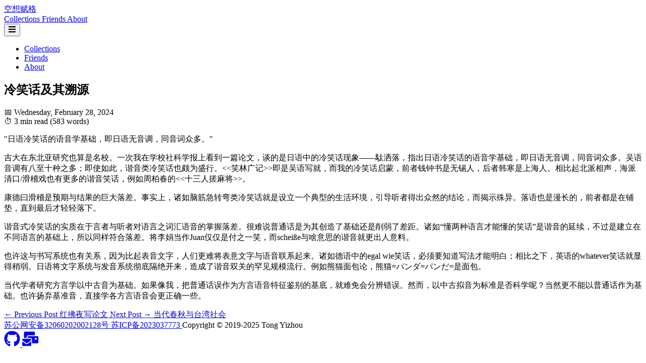

--- FILE ---
content_type: text/html
request_url: https://blog.yizhou.ac.cn/posts/%E5%86%B7%E7%AC%91%E8%AF%9D%E5%8F%8A%E5%85%B6%E6%BA%AF%E6%BA%90/
body_size: 4433
content:
<!DOCTYPE html><html lang="zh"> <head><meta charset="utf-8"><title>冷笑话及其溯源</title><meta name="viewport" content="width=device-width"><meta name="generator" content="Astro v5.16.11"><meta name="referrer" content="no-referrer"><link rel="icon" type="image/x-icon" href="https://static.yizhou.ac.cn/favicon.webp"><meta name="astro-view-transitions-enabled" content="true"><meta name="astro-view-transitions-fallback" content="animate"><script type="module" src="/_astro/ClientRouter.astro_astro_type_script_index_0_lang.CDGfc0hd.js"></script><link rel="stylesheet" href="/_astro/2022跋.DY3LDBk7.css"></head> <body> <div class="min-h-screen flex flex-col"> <div class="sticky top-0 z-30 flex w-full justify-center bg-base-100/80 backdrop-blur-md transition-shadow"> <nav class="navbar w-full"> <div class="flex items-center justify-between w-full"> <div class="block lg:ml-16"> <a class="btn btn-ghost text-xl font-serif" href="/">空想赋格</a> </div> <div class="hidden md:flex"> <a class="btn btn-ghost text-md font-serif" href="/collections"> Collections </a><a class="btn btn-ghost text-md font-serif" href="/friends"> Friends </a><a class="btn btn-ghost text-md font-serif" href="/about"> About </a> </div> <div class="hidden md:flex md:mr-32"></div> <div class="md:hidden dropdown dropdown-end"> <button tabindex="0" role="button" class="btn btn-ghost"> <svg width="16" height="16" data-icon="fa-solid:bars">   <symbol id="ai:fa-solid:bars" viewBox="0 0 448 512"><path fill="currentColor" d="M16 132h416c8.837 0 16-7.163 16-16V76c0-8.837-7.163-16-16-16H16C7.163 60 0 67.163 0 76v40c0 8.837 7.163 16 16 16m0 160h416c8.837 0 16-7.163 16-16v-40c0-8.837-7.163-16-16-16H16c-8.837 0-16 7.163-16 16v40c0 8.837 7.163 16 16 16m0 160h416c8.837 0 16-7.163 16-16v-40c0-8.837-7.163-16-16-16H16c-8.837 0-16 7.163-16 16v40c0 8.837 7.163 16 16 16"/></symbol><use href="#ai:fa-solid:bars"></use>  </svg> </button> <ul tabindex="0" class="dropdown-content menu shadow bg-base-100 rounded-box"> <li> <a href="/collections">Collections</a> </li><li> <a href="/friends">Friends</a> </li><li> <a href="/about">About</a> </li> </ul> </div> </div> </nav> </div> <div class="flex flex-grow justify-center my-10 mx-5"> <div class="mx-auto max-w-screen-lg xl:max-w-screen-xl">  <div class="flex justify-center"> <div class="hidden md:block relative order-2 flex-grow ps-4 lg:ps-24 max-w-32 w-full">  </div> <article class="relative order-1 max-w-screen-md xl:max-w-screen-lg w-full"> <div class="relative h-96 overflow-hidden rounded-xl shadow-2xl group"> <div class="absolute inset-0 bg-cover bg-center transition-transform duration-700 group-hover:scale-105" style="background-image: url(&#34;https://static.yizhou.ac.cn/about.webp&#34;)"></div> <div class="absolute inset-0 bg-gradient-to-t from-black/80 via-black/40 to-transparent flex items-end"> <div class="w-full p-8 md:p-12 text-white"> <h1 class="text-3xl md:text-5xl font-serif font-bold mb-4 leading-tight text-shadow-sm"> 冷笑话及其溯源 </h1> <div class="flex flex-wrap items-center gap-4 text-sm md:text-base text-gray-200 font-sans"> <div class="flex items-center gap-1"> <span class="opacity-80">📅</span> <time datetime="2024-02-28T00:00:00.000Z"> Wednesday, February 28, 2024 </time> </div> <div class="hidden md:block w-1 h-1 bg-gray-400 rounded-full"></div> <div class="flex items-center gap-1"> <span class="opacity-80">⏱️</span> <span>3 min read (583 words)</span> </div> </div> <div class="mt-6 pt-6 border-t border-white/20"> <p class="text-base md:text-lg font-serif italic text-gray-100 opacity-90 leading-relaxed max-w-2xl">
"日语冷笑话的语音学基础，即日语无音调，同音词众多。"
</p> </div> </div> </div> </div> <div class="h-10"></div> <div id="slot" class="prose max-w-none prose-img:rounded-md prose-img:shadow-md prose-img:mb-0 prose-img:pb-0 prose-img:w-full"> <p>吉大在东北亚研究也算是名校。一次我在学校社科学报上看到一篇论文，谈的是日语中的冷笑话现象——駄洒落，指出日语冷笑话的语音学基础，即日语无音调，同音词众多。吴语音调有八至十种之多；即使如此，谐音类冷笑话也颇为盛行。&#x3C;&#x3C;笑林广记>>即是吴语写就，而我的冷笑话启蒙，前者钱钟书是无锡人，后者韩寒是上海人。相比起北派相声，海派清口/滑稽戏也有更多的谐音笑话，例如周柏春的&#x3C;&#x3C;十三人搓麻将>>。</p>
<p>康德曰滑稽是预期与结果的巨大落差。事实上，诸如脑筋急转弯类冷笑话就是设立一个典型的生活环境，引导听者得出众然的结论，而揭示殊异。落语也是漫长的，前者都是在铺垫，直到最后才轻轻落下。</p>
<p>谐音式冷笑话的实质在于言者与听者对语言之词汇语音的掌握落差。很难说普通话是为其创造了基础还是削弱了差距。诸如“懂两种语言才能懂的笑话”是谐音的延续，不过是建立在不同语言的基础上，所以同样符合落差。将李娟当作Juan仅仅是付之一笑，而scheiße与啥意思的谐音就更出人意料。</p>
<p>也许这与书写系统也有关系，因为比起表音文字，人们更难将表意文字与语音联系起来。诸如德语中的egal
wie笑话，必须要知道写法才能明白；相比之下，英语的whatever笑话就显得稍弱。日语将文字系统与发音系统彻底隔绝开来，造成了谐音双关的罕见规模流行。例如熊猫面包论，熊猫=パンダ=パンだ=是面包。</p>
<p>当代学者研究方言学以中古音为基础。如果像我，把普通话误作为方言语音特征鉴别的基底，就难免会分辨错误。然而，以中古拟音为标准是否科学呢？当然更不能以普通话作为基础。也许扬弃基准音，直接学各方言语音会更正确一些。</p> </div> <!-- Prev/Next Navigation --> <div class="mt-16 pt-8 border-t border-base-content/10 flex flex-col md:flex-row justify-between gap-4"> <a href="/posts/红拂夜写论文" class="group flex flex-col text-left max-w-[45%]"> <span class="text-sm text-base-content/60 mb-1 group-hover:text-primary transition-colors">← Previous Post</span> <span class="text-lg font-serif font-bold group-hover:underline line-clamp-2"> 红拂夜写论文 </span> </a> <a href="/posts/当代春秋与台湾社会" class="group flex flex-col text-right max-w-[45%] ml-auto"> <span class="text-sm text-base-content/60 mb-1 group-hover:text-primary transition-colors">Next Post →</span> <span class="text-lg font-serif font-bold group-hover:underline line-clamp-2"> 当代春秋与台湾社会 </span> </a> </div> </article> </div>  </div> </div> <footer class="footer md:footer-horizontal py-5 px-10 bg-base-200"> <aside> <a href="https://beian.mps.gov.cn/#/query/webSearch?code=32060202002128">
苏公网安备32060202002128号
</a> <a href="https://beian.miit.gov.cn/"> 苏ICP备2023037773 </a> <span>Copyright © 2019-2025 Tong Yizhou</span> </aside> <nav class="grid-flow-col gap-4 md:place-self-center md:justify-self-end"> <a class="btn btn-ghost" href="https://github.com/tsurumi-yizhou"> <svg width="32" height="32" data-icon="fa-brands:github">   <symbol id="ai:fa-brands:github" viewBox="0 0 496 512"><path fill="currentColor" d="M165.9 397.4c0 2-2.3 3.6-5.2 3.6c-3.3.3-5.6-1.3-5.6-3.6c0-2 2.3-3.6 5.2-3.6c3-.3 5.6 1.3 5.6 3.6m-31.1-4.5c-.7 2 1.3 4.3 4.3 4.9c2.6 1 5.6 0 6.2-2s-1.3-4.3-4.3-5.2c-2.6-.7-5.5.3-6.2 2.3m44.2-1.7c-2.9.7-4.9 2.6-4.6 4.9c.3 2 2.9 3.3 5.9 2.6c2.9-.7 4.9-2.6 4.6-4.6c-.3-1.9-3-3.2-5.9-2.9M244.8 8C106.1 8 0 113.3 0 252c0 110.9 69.8 205.8 169.5 239.2c12.8 2.3 17.3-5.6 17.3-12.1c0-6.2-.3-40.4-.3-61.4c0 0-70 15-84.7-29.8c0 0-11.4-29.1-27.8-36.6c0 0-22.9-15.7 1.6-15.4c0 0 24.9 2 38.6 25.8c21.9 38.6 58.6 27.5 72.9 20.9c2.3-16 8.8-27.1 16-33.7c-55.9-6.2-112.3-14.3-112.3-110.5c0-27.5 7.6-41.3 23.6-58.9c-2.6-6.5-11.1-33.3 2.6-67.9c20.9-6.5 69 27 69 27c20-5.6 41.5-8.5 62.8-8.5s42.8 2.9 62.8 8.5c0 0 48.1-33.6 69-27c13.7 34.7 5.2 61.4 2.6 67.9c16 17.7 25.8 31.5 25.8 58.9c0 96.5-58.9 104.2-114.8 110.5c9.2 7.9 17 22.9 17 46.4c0 33.7-.3 75.4-.3 83.6c0 6.5 4.6 14.4 17.3 12.1C428.2 457.8 496 362.9 496 252C496 113.3 383.5 8 244.8 8M97.2 352.9c-1.3 1-1 3.3.7 5.2c1.6 1.6 3.9 2.3 5.2 1c1.3-1 1-3.3-.7-5.2c-1.6-1.6-3.9-2.3-5.2-1m-10.8-8.1c-.7 1.3.3 2.9 2.3 3.9c1.6 1 3.6.7 4.3-.7c.7-1.3-.3-2.9-2.3-3.9c-2-.6-3.6-.3-4.3.7m32.4 35.6c-1.6 1.3-1 4.3 1.3 6.2c2.3 2.3 5.2 2.6 6.5 1c1.3-1.3.7-4.3-1.3-6.2c-2.2-2.3-5.2-2.6-6.5-1m-11.4-14.7c-1.6 1-1.6 3.6 0 5.9s4.3 3.3 5.6 2.3c1.6-1.3 1.6-3.9 0-6.2c-1.4-2.3-4-3.3-5.6-2"/></symbol><use href="#ai:fa-brands:github"></use>  </svg> </a> <a class="btn btn-ghost" href="mailto:tongyz2922@mails.jlu.edu.cn"> <svg width="32" height="32" data-icon="fa-solid:mail-bulk">   <symbol id="ai:fa-solid:mail-bulk" viewBox="0 0 576 512"><path fill="currentColor" d="M160 448c-25.6 0-51.2-22.4-64-32c-64-44.8-83.2-60.8-96-70.4V480c0 17.67 14.33 32 32 32h256c17.67 0 32-14.33 32-32V345.6c-12.8 9.6-32 25.6-96 70.4c-12.8 9.6-38.4 32-64 32m128-192H32c-17.67 0-32 14.33-32 32v16c25.6 19.2 22.4 19.2 115.2 86.4c9.6 6.4 28.8 25.6 44.8 25.6s35.2-19.2 44.8-22.4c92.8-67.2 89.6-67.2 115.2-86.4V288c0-17.67-14.33-32-32-32m256-96H224c-17.67 0-32 14.33-32 32v32h96c33.21 0 60.59 25.42 63.71 57.82l.29-.22V416h192c17.67 0 32-14.33 32-32V192c0-17.67-14.33-32-32-32m-32 128h-64v-64h64zm-352-96c0-35.29 28.71-64 64-64h224V32c0-17.67-14.33-32-32-32H96C78.33 0 64 14.33 64 32v192h96z"/></symbol><use href="#ai:fa-solid:mail-bulk"></use>  </svg> </a> </nav> </footer> </div> </body></html>